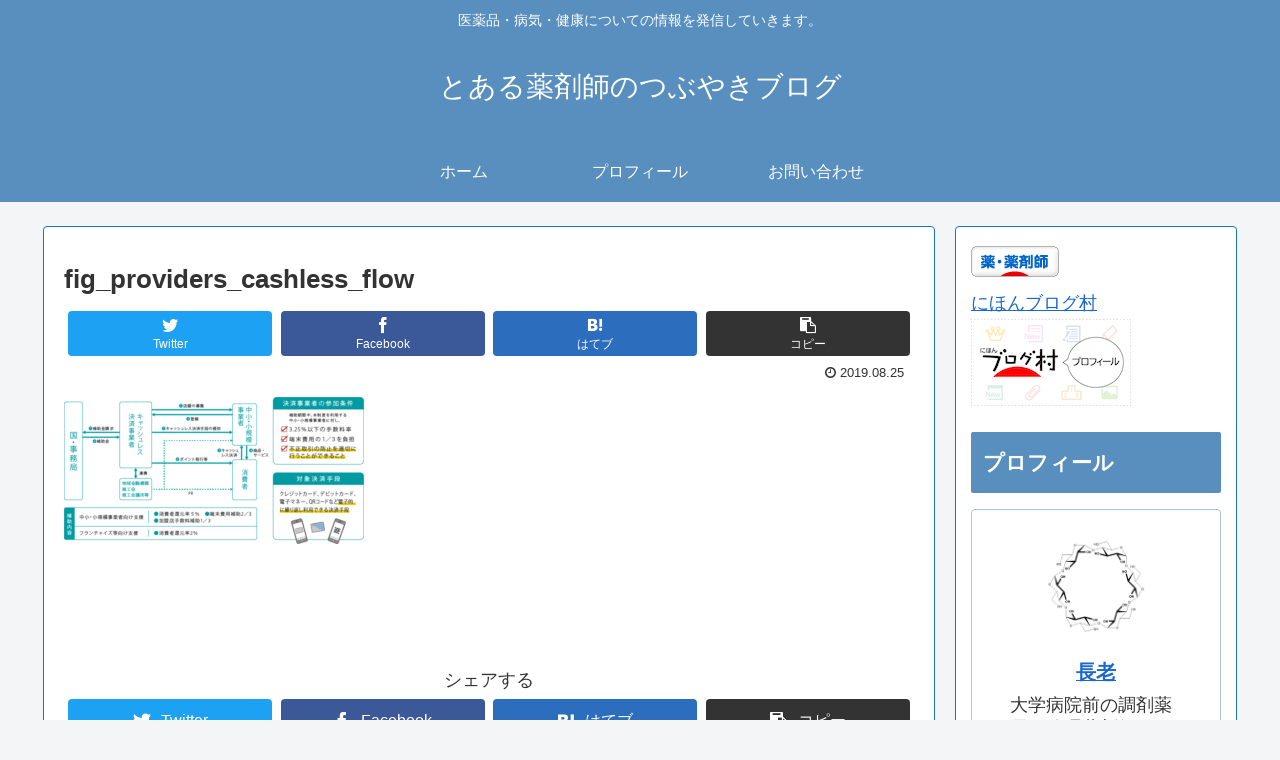

--- FILE ---
content_type: text/plain
request_url: https://www.google-analytics.com/j/collect?v=1&_v=j102&a=2025627701&t=pageview&_s=1&dl=https%3A%2F%2Ftoaru-yakuzaishi.com%2F%25E6%25B6%2588%25E8%25B2%25BB%25E7%25A8%258E%25E3%2581%25AE%25E5%25BC%2595%25E3%2581%258D%25E4%25B8%258A%25E3%2581%2592%25E3%2581%25AB%25E3%2582%2588%25E3%2582%258B%25E8%2596%25AC%25E5%25B1%2580%25E3%2581%25B8%25E3%2581%25AE%25E5%25BD%25B1%25E9%259F%25BF%25E3%2580%2580%25EF%25BD%259E%25E8%25BB%25BD%25E6%25B8%259B%25E7%25A8%258E%2Ffig_providers_cashless_flow&ul=en-us%40posix&dt=fig_providers_cashless_flow%20%7C%20%E3%81%A8%E3%81%82%E3%82%8B%E8%96%AC%E5%89%A4%E5%B8%AB%E3%81%AE%E3%81%A4%E3%81%B6%E3%82%84%E3%81%8D%E3%83%96%E3%83%AD%E3%82%B0&sr=1280x720&vp=1280x720&_u=IEBAAEABAAAAACAAI~&jid=1364162976&gjid=2147924&cid=335225062.1769080270&tid=UA-159558761-1&_gid=1908020609.1769080270&_r=1&_slc=1&z=1918178639
body_size: -452
content:
2,cG-YLW8CLK2E4